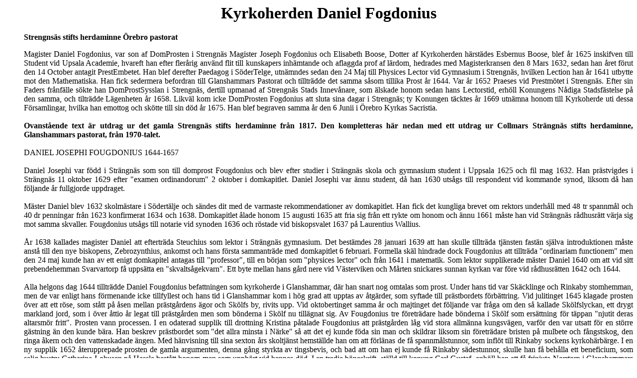

--- FILE ---
content_type: text/html
request_url: http://leissners.se/ludwig/dorothea/utskrift/Daniel.htm
body_size: 4461
content:
<HTML>
<HEAD>

<TITLE>Daniel Fogdonius</TITLE>

</HEAD>
<BODY>

<DIR>
<H1 ALIGN="CENTER">Kyrkoherden Daniel Fogdonius</H1>
<P><B>Strengns�s stifts herdaminne �rebro pastorat</B></P>
<P align=justify>
Magister Daniel Fogdonius, var son af DomProsten i Strengn�s Magister Joseph Fogdonius och Elisabeth Boose, Dotter af Kyrkoherden h�rst�des Esbernus Boose, blef �r 1625 inskifven till Student vid Upsala Academie, hvareft han efter fler�rig anv�nd flit till kunskapers inh�mtande och aflaggda prof af l�rdom, hedrades med Magisterkransen den 8 Mars 1632, sedan han �ret f�rut den 14 October antagit PrestEmbetet. Han blef derefter Paedagog i S�derTelge, utn�mndes sedan den 24 Maj till Physices Lector vid Gymnasium i Strengn�s, hvilken Lection han �r 1641 utbytte mot den Mathematiska. Han fick sedermera befordran till Glanshammars Pastorat och tilltr�dde det samma s�som tillika Prost �r 1644. Var �r 1652 Praeses vid Prestm�tet i Strengn�s. Efter sin Faders fr�nf�lle s�kte han DomProstSysslan i Strengn�s, dertill upmanad af Strengn�s Stads Innev�nare, som �lskade honom sedan hans Lectorstid, erh�ll Konungens N�diga Stadsf�stelse p� den samma, och tiltr�dde L�genheten �r 1658. Likv�l kom icke DomProsten Fogdonius att sluta sina dagar i Strengn�s; ty Konungen t�cktes �r 1669 utn�mna honom till Kyrkoherde uti dessa F�rsamlingar, hvilka han emottog och sk�tte till sin d�d �r 1675. Han blef begraven samma �r den 6 Junii i �rebro Kyrkas Sacristia.
<BR><BR>
<B>Ovanst�ende text �r utdrag ur det gamla Strengn�s stifts herdaminne fr�n 1817. Den kompletteras h�r nedan med ett utdrag ur Collmars Str�ngn�s stifts herdaminne, Glanshammars pastorat, fr�n 1970-talet.</B>
<BR><BR>

DANIEL JOSEPHI FOUGDONIUS 1644-1657
<BR><BR>
Daniel Josephi var f�dd i Str�ngn�s som son till domprost Fougdonius och blev efter studier i Str�ngn�s skola och gymnasium student i Uppsala 1625 och fil mag 1632.  Han pr�stvigdes i Str�ngn�s 11 oktober 1629 efter "examen ordinandorum" 2 oktober i domkapitlet.  Daniel Josephi var �nnu student, d� han 1630 uts�gs till respondent vid kommande synod, liksom d� han f�ljande �r fullgjorde uppdraget.
<BR><BR>
M�ster Daniel blev 1632 skolm�stare i S�dert�lje och s�ndes dit med de varmaste rekommendationer av domkapitlet.  Han fick det kungliga brevet om rektors underh�ll med 48 tr spannm�l och 40 dr penningar fr�n 1623 konfirmerat 1634 och 1638. Domkapitlet �lade honom 15 augusti 1635 att fria sig fr�n ett rykte om honom och �nnu 1661 m�ste han vid Str�ngn�s r�dhusr�tt v�rja sig mot samma skvaller. Fougdonius uts�gs till notarie vid synoden 1636 och r�stade vid biskopsvalet 1637 p� Laurentius Wallius.
<BR><BR>
�r 1638 kallades magister Daniel att eftertr�da Steuchius som lektor i Str�ngn�s gymnasium. Det best�mdes 28 januari 1639 att han skulle tilltr�da tj�nsten fast�n sj�lva introduktionen m�ste anst� till den nye biskopens, Zebrozynthius, ankomst och hans f�rsta sammantr�de med domkapitlet 6 februari. Formella sk�l hindrade dock Fougdonius att tilltr�da "ordinariam functionem" men den 24 maj kunde han av ett enigt domkapitel antagas till "professor", till en b�rjan som "physices lector" och fr�n 1641 i matematik. Som lektor supplikerade m�ster Daniel 1640 om att vid sitt prebendehemman Svarvartorp f� upps�tta en "skvalts�gekvarn". Ett byte mellan hans g�rd nere vid V�sterviken och M�rten snickares sunnan kyrkan var f�re vid r�dhusr�tten 1642 och 1644.
<BR><BR>
Alla helgons dag 1644 tilltr�dde Daniel Fougdonius befattningen som kyrkoherde i Glanshammar, d�r han snart nog omtalas som prost. Under hans tid var Sk�cklinge och Rinkaby stomhemman, men de var enligt hans f�rmenande icke tillfyllest och hans tid i Glanshammar kom i h�g grad att upptas av �tg�rder, som syftade till pr�stbordets f�rb�ttring.  Vid julitinget 1645 klagade prosten �ver att ett r�se, som st�tt p� �sen mellan pr�stg�rdens �gor och Sk�lfs by, rivits upp.  Vid oktobertinget samma �r och majtinget det f�ljande var fr�ga om den s� kallade Sk�lfslyckan, ett drygt markland jord, som i �ver �ttio �r legat till pr�stg�rden men som b�nderna i Sk�lf nu till�gnat sig.  Av Fougdonius tre f�retr�dare hade b�nderna i Sk�lf som ers�ttning f�r t�ppan "njutit deras altarsm�r fritt".  Prosten vann processen. I en odaterad supplik till drottning Kristina p�talade Fougdonius att pr�stg�rden l�g vid stora allm�nna kungsv�gen, varf�r den var utsatt f�r en st�rre g�stning �n den kunde b�ra.  Han beskrev pr�stbordet som "det allra minsta i N�rke" s� att det ej kunde f�da sin man och skildrar liksom sin f�retr�dare bristen p� mulbete och f�ngstskog, den ringa �kern och den vattenskadade �ngen.  Med h�nvisning till sina sexton �rs skoltj�nst hemst�llde han om att f�rl�nas de f� spannm�lstunnor, som infl�t till Rinkaby sockens kyrkoh�rb�rge. I en ny supplik 1652 �terupprepade prosten de gamla argumenten, denna g�ng styrkta av tingsbevis, och bad att om han ej kunde f� Rinkaby s�destunnor, skulle han f� beh�lla ett beneficium, som salig hustru Catharina Lohusen p� Hassle best�tt honom men som upph�rt vid hennes d�d.  I en tredje b�neskrift, st�lld till konung Carl Gustaf, anh�ll han att f� frinjuta Norrtorp i Glanshammars sn, vilket han tillhandlat sig f�r mulbetets skull.  Denna sista supplik var f�re p� riksdagen 1655, styrkt med h�radsbevis om pr�stg�rdens ringa utrymme och d�liga mulbete.
<BR><BR>
Daniel Fougdonius uts�gs vid 1645 �rs synod till orator vid n�sta pr�stm�te men vid detta 1646 fick han endast f�rnyat uppdrag att vara predikant 1648 och 1653 var han preses.  I sin prosttj�nst kunde han m�ta sv�righeter och klagade bland annat 1645 �ver sv�righeter med "trycksbetalningen", som han "till leda" drivit hos kontraktisterna men haft f�ga framg�ng med. Fougdonius avlade 29 april 1656 ed som assessor i domkapitlet.  Han deltog som lektor i riksdagen 1643 och som prost i Glanshammar 1650 �rs. ---
<BR><BR>
N�r kyrkoherdetj�nsten Str�ngn�s skulle tills�ttas �r 1656 erh�ll Daniel Fougdonius befattningen, men han ville skjuta upp tilltr�det fr�n Philippi Jacobi 1657 till Michaeli, vilket avslogs efter m�nga diskussioner och han flyttade i juli. �ven i Str�ngn�s klagade Fougdonius �ver sin d�liga inkomst och ans�g att han nj�t endast tredjedelen av den l�n hans far hade haft.  Han ans�kte att f� Bresshammar till mulbete. Daniel Fougdonius tog aktiv del i den strid mot biskop Matthiae, som ledde till dennes avs�ttning 1664.
<BR><BR>
�r 1667 rekommenderade domkapitlet Daniel Fougdonius till kyrkoherdetj�nsten i �rebro och 1668 utf�rdades fullmakt p� tj�nsten f�r honom 3 januari.  Avtr�dessyn p� pr�stg�rden i Str�ngn�s h�lls 20 april 1669 och den 1 maj samma �r tilltr�dde han kyrkoherde- och prosttj�nsten i �rebro. Fougdonius avled i april 1675 och begravdes 6 juni i St Nikolai kyrka "vid sakristian"." Hans sigill inneh�ll DAN I F �ver tre obest�mbara figurer.
<BR><BR>
Gift med Dordi (Dorothea) Larsdotter, dotter till kaplanen i Linde, Laurentius Girstadius och hans hustru Dordi de Besche. Som rektor i S�dert�lje k�rade Fougdonius genom ombud vid Arboga r�dstuga �r 1638 om tre skeppund j�rn, som en stadsbo skulle ha varit skyldig hans avlidne sv�rfar. Hustru Dordi h�rde till det pr�stg�rdsfolk, som hustru Brita, Glaes Allertz �nka i Stockholm kr�vde p� oguldna fordringar hos domkapitlet 19 juni 1656.  Hon avled i �rebro �r 1675 endast n�gra f� dagar efter mannens begravning.
<BR><BR>
Barn:
<BR><BR>
Elisabeth Fougdonius torde ha varit �ldst.  Enligt Aurelius gifte hon sig 1661 och 1667 omn�mnes hon i domkapitlet som hustru till M Lucas Gadd, kyrkoherde i B�linge.  Som �nka vistades hon n�gra �r i K�llstugan i Ludgo, begravdes 22 december 1725 och var vid sin d�d vid pass 97 �r.
<BR><BR>
Josephus Fougdman var student i Uppsala 1666 och pr�stvigdes 28 september 1677.  N�r han avled i januari 1687 var han kyrkoherde i Trosa stad.
<BR><BR>
Darius Fougdonius var student i Uppsala 1669 och dog som milit�r i Stockholm, antagligen i unga �r.
<BR><BR>
Clara, gift med 1) M Ericus Petri Noraeus, kyrkoherde i Kumla, �r 1659 i hans andra �ktenskap. Efter dennes d�d 23 september 1661 med 2) eftertr�daren i tj�nsten M Andreas Laurentii Edsbergius.  Hon avled i april 1685 och mannen 1 maj samma �r, varefter de begravdes samtidigt i Kumla kyrka.  Tv� sons�ner i hennes andra �ktenskap adlades Bergenskj�ld.
<BR><BR>
Sara.  I en sl�kttr�ta 1667 mellan hennes far och farbrodern Josia omtalas hon som ogift.  Den senare hade klandrat hennes vandel och domkapitlet fann att hon "med sina ovarsamma brev" stod "i �ventyr" om det skulle d�mas i �rendet.  Sara gifte sig 16 mars 1669 med skeppsl�jtnanten Arvid Arvidsson Lietz, som 1672 i Stockholms konsistorium klagade �ver Olaus Bromelius upptr�dande mot hans hustru.
<BR><BR>
Maria. Vid Stockholms konsistorium uppl�stes 1 mars 1672 Daniel Fougdonius beg�ran att Olaus Bromelius skulle tillh�llas att genom �ktenskap uppr�tta hans dotter Maria "den han hade f�rnedrat". Bromelius nekade att gifta sig med henne men var beredd att plikta f�r l�gersm�let. Bromelius, som var medicine doktor, avled 5 februari 1705 i G�teborg. Den med Maria avlade sonen Olaus Bromell blev sedermera genom Kungl brev f�rklarad legitim och var vid sin d�d krigskommisarie. Hans halvbror Magnus Bromell, adlad von Bromell, �rvde efter honom 16 000 rd �r 1706.
<BR><BR>
Magdalena, f�dd 1655, gift med Johannes Kihlman, kommisarie i Gammelkil och d�d 1723 enligt Hagstr�m.
<BR><BR>
Anna, som 1692 fick jakande svar p� sin supplik att utf� de 81 dr, som fadern av sitt vederlag hade f�rst�ckt kronan till krigshj�lp.
</P>
</DIR>
</BODY></HTML>